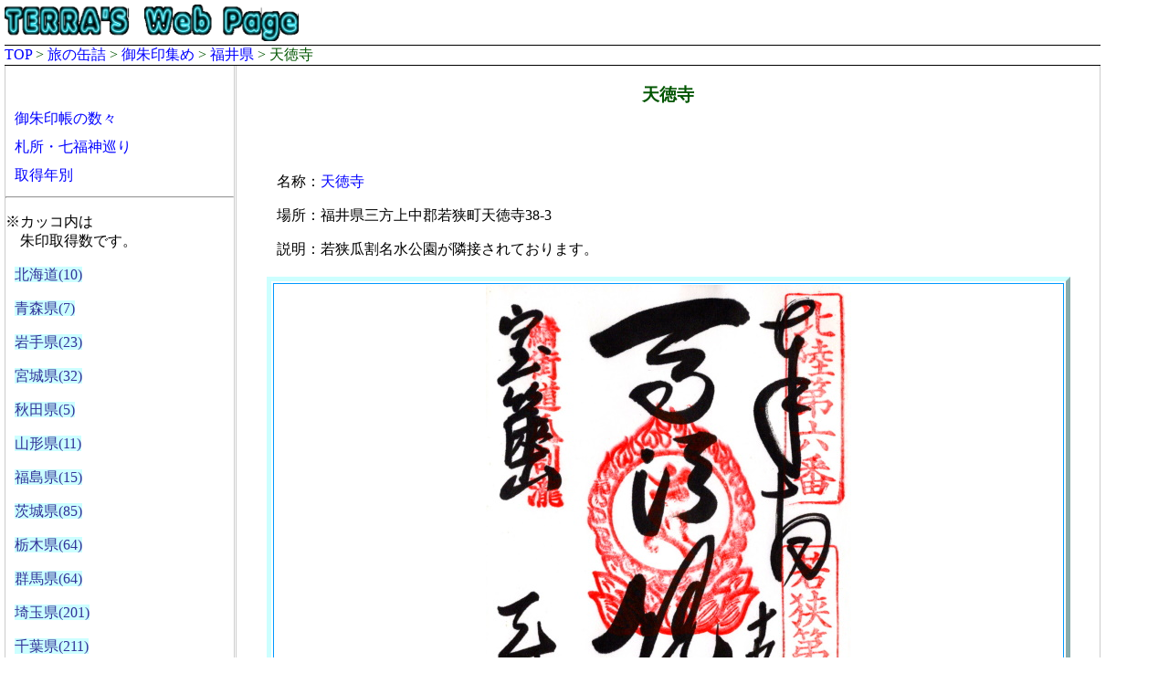

--- FILE ---
content_type: text/html
request_url: https://due-travel.bitter.jp/syuin/syuinl.cgi?KeyName=18501_tentokuji
body_size: 2042
content:
<!DOCTYPE html PUBLIC "-//W3C//DTD HTML 4.01 Transitional//EN" "http://www.w3.org/TR/html4/loose.dtd">
<html>
<head>
<meta content="text/html; charset=UTF8" http-equiv="Content-Type">
<title>御朱印 天徳寺  | TERRA'S Web Page</title>
<link rel="stylesheet" type="text/css" href="../css/base.css">
<link rel="stylesheet" type="text/css" href="../css/syuin.css">
<link rel="stylesheet" type="text/css" href="../css/footer.css">
</head>
<body>
<div id="masthead">
	<img height="40" src="../images/logo_a.gif">
	<img height="40" src="../images/logo_b.gif">
</div>
<div id="top_nav">
	<a href="https://www2s.biglobe.ne.jp/~terra/index.html">TOP</a> &gt;
	<a href="../travel.html">旅の缶詰</a> &gt;
	<a href="index.html">御朱印集め</a> &gt;
	<a href="18000.html">福井県</a> &gt;
	 天徳寺
</div>
<div id="container">
<div id="left_col">
<p>　</p>
<p class="ListMei" ><a href="index_cover.html">御朱印帳の数々</a></p>
<p class="ListMei" ><a href="area/index.html">札所・七福神巡り</a></p>
<p class="ListMei" ><a href="time/index.html">取得年別</a></p>
<hr>
<p>※カッコ内は<br>　朱印取得数です。</p>
<p><a class="EtcArea" href="01000.html">北海道(10)</a></p>
<p><a class="EtcArea" href="02000.html">青森県(7)</a></p>
<p><a class="EtcArea" href="03000.html">岩手県(23)</a></p>
<p><a class="EtcArea" href="04000.html">宮城県(32)</a></p>
<p><a class="EtcArea" href="05000.html">秋田県(5)</a></p>
<p><a class="EtcArea" href="06000.html">山形県(11)</a></p>
<p><a class="EtcArea" href="07000.html">福島県(15)</a></p>
<p><a class="EtcArea" href="08000.html">茨城県(85)</a></p>
<p><a class="EtcArea" href="09000.html">栃木県(64)</a></p>
<p><a class="EtcArea" href="10000.html">群馬県(64)</a></p>
<p><a class="EtcArea" href="11000.html">埼玉県(201)</a></p>
<p><a class="EtcArea" href="12000.html">千葉県(211)</a></p>
<p><a class="EtcArea" href="13000.html">東京都(554)</a></p>
<p><a class="EtcArea" href="14000.html">神奈川県(697)</a></p>
<p><a class="EtcArea" href="15000.html">新潟県(49)</a></p>
<p><a class="EtcArea" href="16000.html">富山県(7)</a></p>
<p><a class="EtcArea" href="17000.html">石川県(22)</a></p>
<p><a class="EtcArea" href="18000.html">福井県(26)</a></p>
<p><a class="EtcArea" href="19000.html">山梨県(86)</a></p>
<p><a class="EtcArea" href="20000.html">長野県(97)</a></p>
<p><a class="EtcArea" href="21000.html">岐阜県(86)</a></p>
<p><a class="EtcArea" href="22000.html">静岡県(187)</a></p>
<p><a class="EtcArea" href="23000.html">愛知県(236)</a></p>
<p><a class="EtcArea" href="24000.html">三重県(65)</a></p>
<p><a class="EtcArea" href="25000.html">滋賀県(85)</a></p>
<p><a class="EtcArea" href="26000.html">京都府(370)</a></p>
<p><a class="EtcArea" href="27000.html">大阪府(45)</a></p>
<p><a class="EtcArea" href="28000.html">兵庫県(64)</a></p>
<p><a class="EtcArea" href="29000.html">奈良県(134)</a></p>
<p><a class="EtcArea" href="30000.html">和歌山県(56)</a></p>
<p><a class="EtcArea" href="31000.html">鳥取県(6)</a></p>
<p><a class="EtcArea" href="32000.html">島根県(14)</a></p>
<p><a class="EtcArea" href="33000.html">岡山県(15)</a></p>
<p><a class="EtcArea" href="34000.html">広島県(35)</a></p>
<p><a class="EtcArea" href="35000.html">山口県(18)</a></p>
<p><a class="EtcArea" href="36000.html">徳島県(32)</a></p>
<p><a class="EtcArea" href="37000.html">香川県(34)</a></p>
<p><a class="EtcArea" href="38000.html">愛媛県(37)</a></p>
<p><a class="EtcArea" href="39000.html">高知県(26)</a></p>
<p><a class="EtcArea" href="40000.html">福岡県(21)</a></p>
<p><a class="EtcArea" href="41000.html">佐賀県(5)</a></p>
<p><a class="EtcArea" href="42000.html">長崎県(13)</a></p>
<p><a class="EtcArea" href="43000.html">熊本県(9)</a></p>
<p><a class="EtcArea" href="44000.html">大分県(12)</a></p>
<p><a class="EtcArea" href="45000.html">宮崎県(11)</a></p>
<p><a class="EtcArea" href="46000.html">鹿児島県(5)</a></p>
<p><a class="EtcArea" href="47000.html">沖縄県(4)</a></p>
<p>　</p>
</div>
<div id="page_content">
<h3>天徳寺</h3>
<p>　</p>
<table class="Info">
	<tr>
		<td class="InfoCol1">
			<p class="mMei">名称：<a href="syuinl.cgi?KeyName=18501_tentokuji">天徳寺</a></p>
			<p class="mMei">場所：福井県三方上中郡若狭町天徳寺38-3</p>
			<p class="mMei">説明：若狭瓜割名水公園が隣接されております。</p>
<!-- 20201005			<p class="gMap">マップ：<br> -->
<!-- 20201005			<iframe width="700" height="400" frameborder="0" scrolling="no" marginheight="0" marginwidth="0" src="http://maps.google.co.jp/maps?ie=UTF8&amp;ll=35.46086,135.84225&amp;spn=0.003049,0.00456&amp;z=17&amp;output=embed"></iframe><br /> -->
		</td>
		<td class="InfoCol2">
		</td>
	</tr>
</table>
<table class="Setsumei">
	<tr>
		<td class="Img">
		<img src="img/n055/s055_21.jpg">
		</td>
	</tr>
	<tr>
		<td class="Detail">
			<p class="mMei">【馬頭観世音】</p>
			<p class="mMei"></p>
			<p>　</p>
			<p class="KichoDate">記帳日：<a class="CoverLink" href="time/get2007.html">2007(平成19)年</a>08月19日</p>
			<p class="CoverLink"><a class="CoverLink" href="./syuinc.cgi?chono=055">（記帳されている朱印帳[055冊目]）</a></p>
		</td>
	</tr>
</table>
<table class="Setsumei">
	<tr>
		<td class="Img">
		<img src="img/n055/s055_22.jpg">
		</td>
	</tr>
	<tr>
		<td class="Detail">
			<p class="mMei">【不動尊】</p>
			<p class="mMei"></p>
			<p>　</p>
			<p class="KichoDate">記帳日：<a class="CoverLink" href="time/get2007.html">2007(平成19)年</a>08月19日</p>
			<p class="CoverLink"><a class="CoverLink" href="./syuinc.cgi?chono=055">（記帳されている朱印帳[055冊目]）</a></p>
		</td>
	</tr>
</table>
	<p>　</p>
	</div>
 	<div id="btm_nav"><a href="#">ページのトップへ戻る</a></div>
</div>
<div id="footer">
<p class="footer02">このページは <strong>TERRA'S Web Page</strong> が一個人として作成しており<br>各企業・団体とは関連はありません。</p>
<p class="footer03"><a href="http://www2s.biglobe.ne.jp/~terra/link/info.html">サイトについて・お問い合わせ</a></p>
<p class="footer04">Copyright (C) 1997-2024 O.Tera-saki.</p>
</div>
</body>
</html>


--- FILE ---
content_type: text/css
request_url: https://due-travel.bitter.jp/css/base.css
body_size: 745
content:
/*-----------------------*/
/* CSS layout (base.css) */
/*-----------------------*/
/*-----------------------*/
/*----- タグの設定    ------*/
/*-----------------------*/
body {
	font-size: 1.0em;
	margin: 0;
	text-align: left;
	padding: 5px;
	width: 1200px;
	background-color: #FFFFFF;
	color: #000000;
}
p {
	text-align: left;
}
h1 {
	font-size: 1.8em;
	color: #005500;
	font-weight: bold;
	text-align: center;
}
h2 {
	font-size: 1.5em;
	color: #005500;
	font-weight: bold;
	text-align: center;
}
h3 {
	font-size: 1.2em;
	color: #005500;
	font-weight: bold;
	text-align: center;
}
h4 {
	font-size: 1.0em;
	color: #005500;
	font-weight: bold;
	text-align: center;
}
h5 {
	font-size: 0.8em;
	color: #005500;
	text-align: center;
}
code {
	font-size: 1.0em;
	color: #996600;
}
/*-----------------------------*/
/*----- #ID設定       ------------*/
/*-基本はレイアウト用(DIVタグ)として使用 -------*/
/*-----------------------------*/
/* ++  サイトロゴ  ++ */
#masthead {
	text-align: left;
	width: 1200px;
}
/* ++  上部のナビ  ++ */
#top_nav {
	text-align: left;
	width: 1200px;
	border-top: 1px #000000 solid;
	border-bottom : #000000 1px solid;
	color: #005500;
}
/* ++  コンテナ（左右2分割の箱）  ++ */
#container {
	width: 1200px;
}
/* ++  コンテナの左側エリア(リスト)  ++ */
#left_col {
	width: 250px;
	float: left;
	border-left: 1px solid #CCCCCC;
	border-right: 1px solid #CCCCCC;
	border-bottom: 1px solid #CCCCCC;
}
/* ++  コンテナの右側エリア(コンテンツ)  ++ */
#page_content {
	width: 945px;
	float: right;
	border-left: 1px solid #CCCCCC;
	border-right: 1px solid #CCCCCC;
	border-bottom: 1px solid #CCCCCC;
}
/* ++  下部のナビ  ++ */
#btm_nav {
	width: 1200px;
	float: right;
	text-align: right;
	border-top : #FFFFFF 1px solid;
	border-bottom : #FFFFFF 1px solid;
	color: #005500;
}
/* ++  フッター  ++ */
#footer {
	width: 1200px;
	clear: both;
	border-top: 1px #000000 solid;
}
/*-----------------------------*/
/*----- .CLASS設定       ------------*/
/*-タグの中で個別に設定　　　　 -------*/
/*-----------------------------*/
/* ++  センタリング  ++ */
.cnt {
	text-align: center;
}
/* ++  画像の横幅を抑止  ++ */
.phSwpX {
	width: 800px;
}
/* ++  画像の高さを抑止  ++ */
.phSwpY {
	height: 600px;
}
/* ++  画像の高さを抑止  ++ */
.footer01 {
	font-size: 0.8em;
	color: #003300;
	text-align: center;
}
.footer02 {
	font-size: 0.8em;
	text-align: center;
	color: #003300;
}
.footer03 {
	font-size: 0.8em;
	text-align: center;
	color: #003300;
}
.footer04 {
	font-size: 0.8em;
	font-style: italic;
	text-align: center;
	color: #003300;
}
